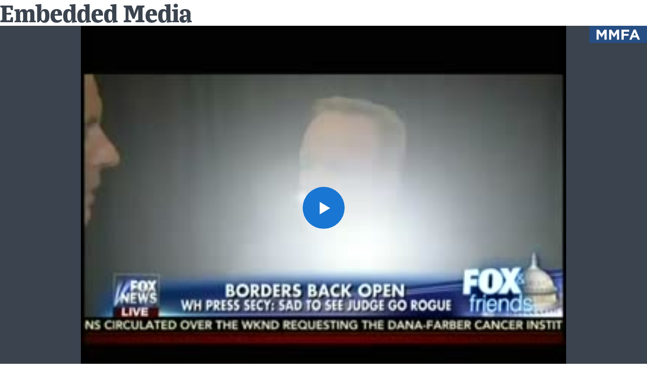

--- FILE ---
content_type: text/html; charset=UTF-8
request_url: https://www.mediamatters.org/embed/clips/2017%3A02%3A06%3A52129%3Afnc-ff-20170206-spicer
body_size: 1928
content:

<!DOCTYPE html>
<html lang="en" dir="ltr" prefix="content: http://purl.org/rss/1.0/modules/content/  dc: http://purl.org/dc/terms/  foaf: http://xmlns.com/foaf/0.1/  og: http://ogp.me/ns#  rdfs: http://www.w3.org/2000/01/rdf-schema#  schema: http://schema.org/  sioc: http://rdfs.org/sioc/ns#  sioct: http://rdfs.org/sioc/types#  skos: http://www.w3.org/2004/02/skos/core#  xsd: http://www.w3.org/2001/XMLSchema# ">
  <head>
    <meta charset="utf-8" />
<link rel="canonical" href="https://www.mediamatters.org/embed/clips/2017%3A02%3A06%3A52129%3Afnc-ff-20170206-spicer" />
<meta name="Generator" content="Drupal 10 (https://www.drupal.org)" />
<meta name="MobileOptimized" content="width" />
<meta name="HandheldFriendly" content="true" />
<meta name="viewport" content="width=device-width, initial-scale=1.0" />
<link rel="icon" href="/themes/custom/mmfa_theme/favicon.ico" type="image/vnd.microsoft.icon" />

    <title>Embedded Media | Media Matters for America</title>
    <link rel="stylesheet" media="all" href="/sites/default/files/css/css_BaxLGkwRuVIgQ3SfAMGGmby7BAH0W-1X0WeOsQP17YE.css?delta=0&amp;language=en&amp;theme=mmfa_theme&amp;include=eJxljUEOwjAMBD-UkidFbuqaIDuO4kWiv6fHFo6zGs3GEWDLKwWnMR2OY3AW9ZU0me1U8GTjvHtHXId_hbcGn4100RZ3OYYDvC2Vxq0x3x2tek_iLsoFJFlgdyT55Qe96JPsPCTWM9SRr1DUK-kXQdlUmw" />
<link rel="stylesheet" media="all" href="/sites/default/files/css/css_LWA-ianm3aSTE5bSgN2u5VkGWMbJYpfKnKPiYABvgv4.css?delta=1&amp;language=en&amp;theme=mmfa_theme&amp;include=eJxljUEOwjAMBD-UkidFbuqaIDuO4kWiv6fHFo6zGs3GEWDLKwWnMR2OY3AW9ZU0me1U8GTjvHtHXId_hbcGn4100RZ3OYYDvC2Vxq0x3x2tek_iLsoFJFlgdyT55Qe96JPsPCTWM9SRr1DUK-kXQdlUmw" />
<link rel="stylesheet" media="all" href="//fonts.googleapis.com/css?family=Barlow:400,400i,600,600i,700,700i" />
<link rel="stylesheet" media="all" href="//use.typekit.net/jqh3ujo.css" />
<link rel="stylesheet" media="all" href="/sites/default/files/css/css__ZmdLBo7tA3_Q_Xvh-l_S-l2WFCUD-cR0N3T_jdtTlY.css?delta=4&amp;language=en&amp;theme=mmfa_theme&amp;include=eJxljUEOwjAMBD-UkidFbuqaIDuO4kWiv6fHFo6zGs3GEWDLKwWnMR2OY3AW9ZU0me1U8GTjvHtHXId_hbcGn4100RZ3OYYDvC2Vxq0x3x2tek_iLsoFJFlgdyT55Qe96JPsPCTWM9SRr1DUK-kXQdlUmw" />
<link rel="stylesheet" media="print" href="/sites/default/files/css/css_4Z2WnOB3a21VXx8UHZez59D_yVJsgoyvecwcZrEjDtw.css?delta=5&amp;language=en&amp;theme=mmfa_theme&amp;include=eJxljUEOwjAMBD-UkidFbuqaIDuO4kWiv6fHFo6zGs3GEWDLKwWnMR2OY3AW9ZU0me1U8GTjvHtHXId_hbcGn4100RZ3OYYDvC2Vxq0x3x2tek_iLsoFJFlgdyT55Qe96JPsPCTWM9SRr1DUK-kXQdlUmw" />

    <script type="application/json" data-drupal-selector="drupal-settings-json">{"path":{"baseUrl":"\/","pathPrefix":"","currentPath":"embed\/clips\/2017:02:06:52129:fnc-ff-20170206-spicer","currentPathIsAdmin":false,"isFront":false,"currentLanguage":"en"},"pluralDelimiter":"\u0003","gtm":{"tagId":null,"settings":{"data_layer":"dataLayer","include_classes":false,"allowlist_classes":"google\nnonGooglePixels\nnonGoogleScripts\nnonGoogleIframes","blocklist_classes":"customScripts\ncustomPixels","include_environment":false,"environment_id":"","environment_token":""},"tagIds":["GTM-5P6TVGL"]},"gtag":{"tagId":"","consentMode":false,"otherIds":[],"events":[],"additionalConfigInfo":[]},"suppressDeprecationErrors":true,"ajaxPageState":{"libraries":"eJxVi1EKxCAMBS9k1yNJatPUJTFiUtjefv0q-vNgZnikSozJgSKNCbTyB77wW6UEwaMAMgpWjzMk1gwcRE5Ifg0VR3TtBXjjYm5zOrWuglj39U39rl6y1llaU3c8tgwttK6u_rT3bI85StzB8A8U11Sb","theme":"mmfa_theme","theme_token":null},"ajaxTrustedUrl":[],"mediaelement":{"shareUrl":"https:\/\/www.mediamatters.org\/embed\/clips\/2017\/02\/06\/52129\/fnc-ff-20170206-spicer","attachSitewide":1,"setDimensions":false,"defaultAudioWidth":"-1","defaultAudioHeight":"-1","audioVolume":"vertical","videoVolume":"vertical","hideVideoControlsOnLoad":true,"hideVideoControlsOnPause":true,"features":["playpause","current","progress","duration","tracks","volume","fullscreen","share","rightclick"]},"user":{"uid":0,"permissionsHash":"1ecbf58e1abc23849923bbf5035c56192db117ccc351e3fdffdbdf19bc77e510"}}</script>
<script src="/sites/default/files/js/js_Z4VSr3Mo2nkUvsGTLagghEt6BZBZdslDefEfHMiUcDI.js?scope=header&amp;delta=0&amp;language=en&amp;theme=mmfa_theme&amp;include=eJxljUEOwjAMBD-UkidFbuqaIDuO4kWiv6fHFo6zGs3GEWDLKwWnMR2OY3AW9ZU0me1U8GTjvHtHXId_hbcGn4100RZ3OYYDvC2Vxq0x3x2tek_iLsoFJFlgdyT55Qe96JPsPCTWM9SRr1DUK-kXQdlUmw"></script>
<script src="/modules/contrib/google_tag/js/gtm.js?t9ms78"></script>
<script src="/modules/contrib/google_tag/js/gtag.js?t9ms78"></script>
<script src="/sites/default/files/js/js_aXk4_emnx3doGA9HVhDb3YXM8lTkAk75Ny3yQgzHbBQ.js?scope=header&amp;delta=3&amp;language=en&amp;theme=mmfa_theme&amp;include=eJxljUEOwjAMBD-UkidFbuqaIDuO4kWiv6fHFo6zGs3GEWDLKwWnMR2OY3AW9ZU0me1U8GTjvHtHXId_hbcGn4100RZ3OYYDvC2Vxq0x3x2tek_iLsoFJFlgdyT55Qe96JPsPCTWM9SRr1DUK-kXQdlUmw"></script>

  </head>

  <body >
      <div class="dialog-off-canvas-main-canvas" data-off-canvas-main-canvas>
      <div id="block-mmfa-theme-page-title">
  
    
      
  <h1>Embedded Media</h1>


  </div>
<div id="block-mmfa-theme-content">
  
    
      <figure class="media-player media-player--video">
  <video
    src="https://cloudfront.mediamatters.org/static/clips/2017/02/06/52129/fnc-ff-20170206-spicer.mp4"
    poster="https://cloudfront.mediamatters.org/static/clips/2017/02/06/52129/fnc-ff-20170206-spicer.jpg"
    class="media-player--embedded"
    data-mejsembed="https://www.mediamatters.org/static/clips/2017/02/06/52129/fnc-ff-20170206-spicer"
  ></video>
</figure>

  </div>



  </div>

    <script src="/sites/default/files/js/js_wc6eRU5C-z-fOJqYsQQ1txoRzqyMVV51OspSGu3Vu5Q.js?scope=footer&amp;delta=0&amp;language=en&amp;theme=mmfa_theme&amp;include=eJxljUEOwjAMBD-UkidFbuqaIDuO4kWiv6fHFo6zGs3GEWDLKwWnMR2OY3AW9ZU0me1U8GTjvHtHXId_hbcGn4100RZ3OYYDvC2Vxq0x3x2tek_iLsoFJFlgdyT55Qe96JPsPCTWM9SRr1DUK-kXQdlUmw"></script>

  </body>
</html>


--- FILE ---
content_type: text/css
request_url: https://www.mediamatters.org/sites/default/files/css/css__ZmdLBo7tA3_Q_Xvh-l_S-l2WFCUD-cR0N3T_jdtTlY.css?delta=4&language=en&theme=mmfa_theme&include=eJxljUEOwjAMBD-UkidFbuqaIDuO4kWiv6fHFo6zGs3GEWDLKwWnMR2OY3AW9ZU0me1U8GTjvHtHXId_hbcGn4100RZ3OYYDvC2Vxq0x3x2tek_iLsoFJFlgdyT55Qe96JPsPCTWM9SRr1DUK-kXQdlUmw
body_size: 7585
content:
/* @license GNU-GPL-2.0-or-later https://www.drupal.org/licensing/faq */
.align-left{margin:0 1rem 1rem 0;margin:0 var(--space-gap-x,1rem) var(--space-gap-y,1rem) 0;}.align-right{margin:0 0 1rem 1rem;margin:0 0 var(--space-gap-y,1rem) var(--space-gap-x,1rem);}.align-center{margin:1rem auto;margin:var(--space-gap-y,1rem) auto;}
[class*=l-cluster]{}[class*=l-cluster] > *{display:-webkit-box;display:flex;flex-wrap:wrap;-webkit-box-pack:start;justify-content:flex-start;-webkit-box-align:center;align-items:center;margin:calc(var(--space-gap-y) / 2 * -1) calc(var(--space-gap-x) / 2 * -1);}[class*=l-cluster] > * > *{margin:calc(var(--space-gap-y) / 2) calc(var(--space-gap-x) / 2);}.l-cluster--start > *{-webkit-box-pack:start;justify-content:flex-start;}.l-cluster--center > *{-webkit-box-pack:center;justify-content:center;}.l-cluster--end > *{-webkit-box-pack:end;justify-content:flex-end;}.l-cluster--end > *{-webkit-box-pack:end;justify-content:flex-end;}.l-cluster--no-wrap > *{flex-wrap:nowrap;}.l-cluster__rule{color:var(--color-border);}
[class*=l-constrained]{margin-left:auto;margin-right:auto;max-width:calc(100% - var(--space-inset-x) * 2);width:calc(100vw - var(--space-inset-x) * 2);}[class*=l-constrained] [class*=l-constrained]{margin-left:0;margin-right:0;}.l-constrained{width:1440px;}.l-constrained--narrow{width:1380px;}.l-constrained--wide{width:1500px;}.l-constrained--full{width:100%;}
.l-grid .l__inner > * + *{margin-top:var(--space-gap-y);}@media (min-width:600px){.l-grid .l__inner{display:-webkit-box;display:flex;flex-wrap:wrap;margin:-1rem -48px;grid-column-gap:var(--space-gap-x);-webkit-column-gap:var(--space-gap-x);-moz-column-gap:var(--space-gap-x);column-gap:var(--space-gap-x);display:grid;grid-row-gap:var(--space-gap-y);row-gap:var(--space-gap-y);}.l-grid.l-grid--2 .l__inner,.l-grid.l-grid--4 .l__inner{grid-template-columns:repeat(auto-fit,minmax(35%,1fr));}.l-grid.l-grid--2 .l__inner > .l__item,.l-grid.l-grid--4 .l__inner > .l__item{-webkit-box-flex:0;flex:none;width:calc((100% - 8rem) / 2);margin:1rem 2rem;}.l-grid .l__inner > .l__item:not(:last-child){margin-bottom:0;}@supports (display:grid){.l-grid .l__inner{margin:0 !important;}.l-grid .l__inner > .l__item{margin:0 !important;width:auto !important;}}}@media (min-width:990px){.l-grid .l__inner{--space-gap-x:60px;--space-gap-y:60px;}.l-grid.l-grid--2 .l__inner{grid-template-columns:repeat(auto-fit,minmax(35%,1fr));}.l-grid.l-grid--3 .l__inner{grid-template-columns:repeat(auto-fit,minmax(25%,1fr));}.l-grid.l-grid--3 .l__inner > .l__item{width:calc((100% - 12rem) / 3);}.l-grid.l-grid--4 .l__inner{grid-template-columns:repeat(auto-fit,minmax(10em,1fr));}.l-grid.l-grid--4 .l__inner > .l__item{width:calc((100% - 16rem) / 4);}.l-grid .l__inner > .l__item:not(:last-child){margin-bottom:0;}}@media (min-width:1400px){.l-grid .l__inner{--space-gap-x:75px;--space-gap-y:75px;}}
[class*=l-stack] > *{margin-top:0;margin-bottom:0;}[class*=l-stack] > * + *{margin-top:var(--space-gap-y);}.l-stack--ruled > * + *{padding-top:var(--space-gap-y);border-top:1px solid var(--color-border);border-top:var(--size-border,1px) var(--style-border,solid) var(--color-border);}.l-stack--none > * + *{margin-top:0;}.l-stack--minimal > * + *{margin-top:12px;}.l-stack--tight > * + *{margin-top:15px;}.l-stack--compact > * + *{margin-top:30px;}.l-stack--normal > * + *{margin-top:48px;}.l-stack--loose > * + *{margin-top:60px;}.l-stack--sparse > * + *{margin-top:90px;}[class*=l-stack] > .contextual{margin-top:0;}[class*=l-stack] > .contextual:first-child + *{margin-top:0;}.l-stack--split{display:-webkit-box;display:flex;-webkit-box-orient:vertical;-webkit-box-direction:normal;flex-direction:column;-webkit-box-pack:start;justify-content:flex-start;}
.more-link{transition:color 0.15s ease-in-out 0s;-ms-flex-align:center;align-items:center;-webkit-appearance:none;-moz-appearance:none;appearance:none;background:transparent;border:none;color:#5d6a79;display:-ms-flexbox;display:flex;font-size:0.7rem;font-weight:700;letter-spacing:1px;padding:0;text-decoration:none;text-transform:uppercase;}.more-link svg{transition:fill 0.15s ease-in-out 0s;fill:#5d6a79;margin-left:0.85714em;width:1.71429em;}.more-link:hover,.more-link:focus{background-color:transparent;color:#3a434e;}.more-link:hover svg,.more-link:focus svg{fill:#3a434e;}
.editorial-list{list-style:none;margin:0;padding:0;}.editorial-list__item:not(:last-child){margin-bottom:1.5rem;}.editorial-list--inline .editorial-list__item{margin:0;}@media (max-width:47.9375em){.editorial-list--inline .editorial-list__item:not(:last-child){margin-bottom:1rem;}}@media (min-width:48em){.editorial-list--inline{display:-ms-grid;display:grid;grid-gap:60px;-ms-grid-columns:(1fr)[3];grid-template-columns:repeat(3,1fr);}.editorial-list--inline .editorial-list__item:nth-child(3n+1){-ms-grid-column:1;}.editorial-list--inline .editorial-list__item:nth-child(3n+2){-ms-grid-column:2;}.editorial-list--inline .editorial-list__item:nth-child(3n+3){-ms-grid-column:3;}}.editorial-list--collapse-hidden .editorial-list__item:not(.editorial-list__item-visible){display:none;}
@media (min-width:62em){.spotted-cap{position:relative;padding-bottom:1.5rem;}.spotted-cap:after{background-image:url(/themes/custom/mmfa_theme/images/dots.svg);bottom:0;content:'';display:block;height:90px;position:absolute;width:180px;z-index:0;}.spotted-cap--right:after{right:-1.5rem;}.spotted-cap > *{position:relative;z-index:1;}}
.media-player .mejs__duration-container{margin-right:0.9rem;padding-right:1.5rem;overflow:visible;position:relative;}.media-player .mejs__duration-container:after{background-color:#161c24;content:"";display:block;height:2.95rem;position:absolute;right:0;top:-0.45rem;width:1px;}.media-player .mejs__button button{background-size:contain;background-position:center center;background-repeat:no-repeat;}.media-player .mejs__button button:focus,.media-player .mejs__button button:hover{background-color:transparent;opacity:0.9;}.media-player .mejs__playpause-button{height:3rem;width:3rem;margin-left:-1rem;}.media-player .mejs__playpause-button button{height:3rem;width:3rem;margin:0;}.media-player .mejs__volume-button{margin-right:0.6rem;}.media-player .mejs__volume-button button{margin:0.6rem;}.media-player .mejs__volume-button > .mejs__volume-slider{background-color:#3a434e;}.media-player .mejs__mute button{background-image:url(/themes/custom/mmfa_theme/images/icons/player/volume.svg);}.media-player .mejs__unmute button{background-image:url(/themes/custom/mmfa_theme/images/icons/player/mute.svg);transform:translateY(-1px);}.media-player .mejs__play button{background-image:url(/themes/custom/mmfa_theme/images/icons/player/play.svg);}.media-player .mejs__pause button{background-image:url(/themes/custom/mmfa_theme/images/icons/player/pause.svg);}.media-player .mejs__replay button{background-image:url(/themes/custom/mmfa_theme/images/icons/player/replay.svg);background-repeat:no-repeat;background-position:center;background-size:40px;}.media-player .mejs__fullscreen-button button{background-image:url(/themes/custom/mmfa_theme/images/icons/player/expand.svg);}.media-player .mejs__share-button button{background-image:url(/themes/custom/mmfa_theme/images/icons/player/share.svg);}.media-player .mejs__fullscreen-button.mejs__unfullscreen button{background-image:url(/themes/custom/mmfa_theme/images/icons/player/collapse.svg);}.media-player .mejs__captions-button button{background-image:url(/themes/custom/mmfa_theme/images/icons/player/cc-white.svg);opacity:0.65;}.media-player .mejs__container{background-color:#3a434e;font-family:Barlow,sans-serif;}.media-player .mejs__time-float-current,.media-player .mejs__time{letter-spacing:2px;}.media-player .mejs__time-float{border-radius:3px;width:40px;}.media-player .mejs__time{color:#788592;}.media-player .mejs__controls{-ms-flex-align:center;align-items:center;background:none;border-top:1px solid #161c24;padding:0 1.5rem;}.media-player .mejs__time-total,.media-player .mejs__horizontal-volume-total,.media-player .mejs__volume-total{background-color:#788592;}.media-player .mejs__time-total{margin-top:8px;}.media-player .mejs__volume-current,.media-player .mejs__volume-total{border-radius:0.3rem;width:0.3rem;}.media-player .mejs__volume-current{border-radius:0 0 0.3rem 0.3rem;}.media-player .mejs__volume-handle{border-radius:0.1rem;}.media-player .mejs__time-total,.media-player .mejs__time-loaded,.media-player .mejs__time-hovered,.media-player .mejs__time-current,.media-player .mejs__horizontal-volume-total,.media-player .mejs__horizontal-volume-current,.media-player .mejs__time-buffering{border-radius:0.3rem;height:0.3rem;}.media-player .mejs__time-handle,.media-player .mejs__time-handle-content,.media-player .mejs__horizontal-volume-handle{top:-3px;}.media-player .mejs__share{background-color:#3a434e;}.media-player .mejs__share__items{padding:2rem;width:100%;}.media-player .mejs__share__items .mejs__share-field{display:-ms-flexbox;display:flex;margin:1rem 0;}.media-player .mejs__share__items .mejs__share-field .mejs__share-field__input{-ms-flex:1;flex:1;font-size:0.8rem;height:100%;padding:0.75rem;}.media-player .mejs__share__items .mejs__share-field__label{-ms-flex-item-align:center;align-self:center;color:#fff;display:-ms-flexbox;display:flex;font-size:0.8rem;letter-spacing:2px;margin:0 1rem 0 0;text-transform:uppercase;}.media-player .mejs__share__items .mejs__share-field__button{padding:1em 2em;}.media-player--audio .mejs__container{height:3rem;}.media-player--audio .mejs__controls{height:100%;}.media-player--video{width:100%;}.media-player--video .mejs__share{background-color:rgba(58,67,78,0.9);}.media-player--video .mejs__container.media-player--inline{height:0;overflow:hidden;padding-bottom:56.25%;width:100%;}.media-player--video .mejs__container.media-player--embedded{height:100vh !important;width:100% !important;}.media-player--video .mejs__layer{height:100%;width:100%;}.media-player--video .mejs__layer.mejs__poster{background-color:#3a434e;background-size:contain;}.media-player--video .mejs__mediaelement{-ms-flex-align:center;align-items:center;display:-ms-flexbox;display:flex;-ms-flex-pack:center;justify-content:center;}.media-player--video .mejs__mediaelement mediaelementwrapper,.media-player--video .mejs__mediaelement video{height:100% !important;width:100% !important;}.media-player--video .mejs__overlay-loading{left:50%;margin:-40px 0 0 -40px;position:absolute;top:50%;}.media-player--video .mejs__overlay .mejs__overlay-button{height:6.2rem;width:6.2rem;transition:overlay 0.15s ease-in-out 0s;background-image:url(/themes/custom/mmfa_theme/images/icons/player/play.svg);background-size:cover;background-position:0 0;}.media-player--video .mejs__overlay:hover .mejs__overlay-button{background-position:0 0;opacity:0.9;}.media-player--video .mejs__overlay-play:before{background-image:url(/themes/custom/mmfa_theme/images/icons/player/watermark-blue.svg);background-size:cover;height:1.8rem;content:"";display:block;position:absolute;right:0;top:0;width:6rem;}.media-player--video .mejs__controls{background:#3a434e;height:3rem;}.mejs__share__network-link{height:24px;width:24px;background-repeat:no-repeat;background-position:center;background-size:contain;text-indent:-999px;overflow:hidden;}.mejs__share__network-link.network-facebook{background-image:url("data:image/svg+xml,%3Csvg height='24' viewBox='0 0 25 24' width='25' xmlns='http://www.w3.org/2000/svg'%3E%3Cpath d='m373.993938 84h-4.353564v-10.9474632h-3.640374v-4.2664972h3.640374v-3.1463828c0-3.651414 2.203524-5.6396568 5.422305-5.6396568 1.541724 0 2.866894.1161953 3.25311.1680966v3.8159093l-2.232516.0010592c-1.750428 0-2.089335.8417541-2.089335 2.0770046v2.7239699h4.174796l-.543633 4.2664972h-3.631163z' fill='%23ffffff' transform='translate(-360 -60)'/%3E%3C/svg%3E");}.mejs__share__network-link.network-twitter{background-image:url("data:image/svg+xml,%3Csvg height='24' viewBox='0 0 25 24' width='25' xmlns='http://www.w3.org/2000/svg'%3E%3Cpath d='m321.55776 67.4911703c0-.21312 0-.42528-.0144-.63648.963678-.6970456 1.795541-1.5601158 2.45664-2.5488-.898676.3982097-1.852004.6593555-2.82816.77472 1.027914-.6153773 1.797239-1.5832589 2.1648-2.72352-.966569.5735571-2.02402.9777715-3.12672 1.1952-1.526321-1.6229815-3.951629-2.0202119-5.915953-.9689473-1.964323 1.0512647-2.979143 3.28958-2.475407 5.4598273-3.95914-.1984805-7.647863-2.0684897-10.14816-5.14464-1.306922 2.2498989-.639372 5.1281851 1.52448 6.57312-.783608-.0232248-1.550132-.2346114-2.23488-.61632v.0624c.000641 2.3439292 1.652881 4.3627537 3.9504 4.82688-.724925.1977024-1.485523.2266025-2.22336.08448.64507 2.0058459 2.493672 3.3799525 4.60032 3.41952-1.743614 1.3703346-3.897543 2.1142346-6.1152 2.112-.391773-.0007521-.783164-.0244728-1.17216-.07104 2.251811 1.4450655 4.871917 2.2115682 7.54752 2.208 9.05664.00384 14.01024-7.49952 14.01024-14.0064z' fill='%23ffffff' transform='translate(-300 -60)'/%3E%3C/svg%3E");}.mejs__share__network-link.network-email{background-image:url("data:image/svg+xml,%3Csvg height='24' viewBox='0 0 25 24' width='25' xmlns='http://www.w3.org/2000/svg'%3E%3Cpath d='m437.729889 71.9995 6.586-6.586v13.172zm-3.2925.4645c-1.134 1.134-3.109 1.134-4.243 0l-8.465-8.464h21.172zm-14.1216-7.0503 6.586 6.586-6.586 6.586zm16 8 6.586 6.586h-21.172l6.586-6.586.464.464c.945.945 2.201 1.465 3.536 1.465s2.591-.52 3.536-1.465z' fill='%23ffffff' fill-rule='evenodd' transform='translate(-420 -60)'/%3E%3C/svg%3E");}.media-header{background-color:#3a434e;display:-ms-flexbox;display:flex;}.media-header__content{-ms-flex:1;flex:1;padding:1.5rem;}.media-header__title{color:#fff;font-family:Barlow,sans-serif;font-size:1.05rem;margin:0 0 0.5rem;}.media-header__thumbnail{height:9rem;overflow:hidden;position:relative;width:38.46154%;}.media-header__thumbnail img{-o-object-fit:cover;object-fit:cover;}.mejs__captions-button > .mejs__captions-selector{background:#000;}label[for].mejs__captions-selector-label{font-family:Barlow,sans-serif;font-style:normal;font-weight:700;font-size:16px;line-height:19px;color:#ffffff;padding:8px 12px;margin:0;}.mejs__captions-selector-list-item{margin:0;}.mejs__captions-selector-list-item:hover{background-color:#000 !important;}.mejs__captions-selector-list-item:hover label[for].mejs__captions-selector-label{color:#f8e71c;}.media-player .mejs__captions-button button:hover{opacity:1;}.media-player.media-player--audio .mejs__captions-position{bottom:18px;left:24px;}.media-player.media-player--video .mejs__captions-position{bottom:20px;left:50%;transform:translateX(-50%);}.mejs__captions-text,.mejs__captions-text *{background:rgba(0,0,0,0.8);padding:4px 8px;box-shadow:none;font-family:Barlow,sans-serif;font-style:normal;font-weight:700;font-size:18px;line-height:35px;}
.t-reverse{--color-background:var(--color-background-reverse);--color-text:var(--color-text-reverse);}
html{font-family:sans-serif;-ms-text-size-adjust:100%;-webkit-text-size-adjust:100%;}body{margin:0;}article,aside,details,figcaption,figure,footer,header,hgroup,main,nav,section,summary{display:block;}audio,canvas,progress,video{display:inline-block;vertical-align:baseline;}audio:not([controls]){display:none;height:0;}[hidden],template{display:none;}a{background:transparent;}a:active,a:hover{outline:0;}abbr[title]{border-bottom:1px dotted;}b,strong{font-weight:bold;}dfn{font-style:italic;}mark{background:#ff0;color:#000;}small{font-size:80%;}sub,sup{font-size:75%;line-height:0;position:relative;vertical-align:baseline;}sup{top:-0.5em;}sub{bottom:-0.25em;}img{border:0;}svg:not(:root){overflow:hidden;}hr{box-sizing:content-box;height:0;}pre{overflow:auto;}code,kbd,pre,samp{font-family:monospace,monospace;font-size:1em;}button,input,optgroup,select,textarea{color:inherit;font:inherit;margin:0;}button{overflow:visible;}button,select{text-transform:none;}button,html input[type="button"],input[type="reset"],input[type="submit"]{-webkit-appearance:button;cursor:pointer;}button[disabled],html input[disabled]{cursor:default;}button::-moz-focus-inner,input::-moz-focus-inner{border:0;padding:0;}input{line-height:normal;}input[type="checkbox"],input[type="radio"]{box-sizing:border-box;padding:0;}input[type="number"]::-webkit-inner-spin-button,input[type="number"]::-webkit-outer-spin-button{height:auto;}input[type="search"]{-webkit-appearance:textfield;box-sizing:content-box;}input[type="search"]::-webkit-search-cancel-button,input[type="search"]::-webkit-search-decoration{-webkit-appearance:none;}fieldset{border:1px solid #c0c0c0;margin:0 2px;padding:0.35em 0.625em 0.75em;}legend{border:0;padding:0;}textarea{overflow:auto;}optgroup{font-weight:bold;}table{border-collapse:collapse;border-spacing:0;}td,th{padding:0;}*{box-sizing:border-box;}html{font-size:calc(16px + 4 * ((100vw - 350px) / 1270));line-height:1.5;}@media screen and (min-width:1620px){html{font-size:20px;}}@media screen and (max-width:350px){html{font-size:16px;}}body{color:#3a434e;font-family:Barlow,sans-serif;overflow-x:hidden;}h1{font-size:1.7rem;color:#3a434e;font-family:bagatela,serif;line-height:1;margin:0 0 1rem;}@media (min-width:37.5em){h1{font-size:2.7rem;}}h2{font-size:1.35rem;color:#3a434e;font-family:bagatela,serif;line-height:1;margin:0 0 1rem;}@media (min-width:37.5em){h2{font-size:2.1rem;}}h3{font-size:1.2rem;color:#3a434e;font-family:bagatela,serif;line-height:1;margin:0 0 1rem;font-weight:bold;}@media (min-width:37.5em){h3{font-size:1.8rem;}}h4{font-size:1.2rem;line-height:1.25;color:#3a434e;font-family:bagatela,serif;line-height:1;margin:0 0 1rem;}@media (min-width:37.5em){h4{font-size:1.2rem;}}h5{font-size:0.9rem;line-height:1.5;color:#3a434e;font-family:bagatela,serif;line-height:1;margin:0 0 1rem;}@media (min-width:37.5em){h5{font-size:1rem;}}h6{font-size:0.9rem;color:#3a434e;font-family:bagatela,serif;line-height:1;margin:0 0 1rem;}@media (min-width:37.5em){h6{font-size:0.9rem;}}hr{border:0;border-bottom:1px solid #ccd4dd;}a{color:#1976d2;}a:hover,a:focus{text-decoration:none;}.fancy-elems-wrapper a:not([class]){transition:box-shadow 0.15s ease-in-out 0s;text-decoration:none;box-shadow:inset 0 -1px 0 rgba(25,118,210,0.5);}.fancy-elems-wrapper a:not([class]):hover{box-shadow:inset 0 -2px 0 #1976d2;}h1 > a,h2 > a,h3 > a,h4 > a,h5 > a,h6 > a{color:#3a434e;}h1 > a:hover,h1 > a:focus,h2 > a:hover,h2 > a:focus,h3 > a:hover,h3 > a:focus,h4 > a:hover,h4 > a:focus,h5 > a:hover,h5 > a:focus,h6 > a:hover,h6 > a:focus{text-decoration:underline;}p{margin:0 0 1.5em;}.paragraph--view-mode--editorial{padding-bottom:1em;}blockquote{font-style:normal;}blockquote:not([class]){background-color:#eff3f7;font-family:bagatela,serif;margin:0 0 1.5rem;padding:1.5rem;}blockquote:not([class]) :first-child{margin-top:0;}blockquote:not([class]) :last-child{margin-bottom:0;}img{display:block;height:auto;width:100%;}figure{margin:0 0 1.5em;}figcaption{margin:0;}figcaption:not([class]){padding-left:1.5rem;padding-right:1.5rem;padding-bottom:1rem;padding-top:1rem;background-color:#161c24;color:#fff;font-size:0.8rem;}ul,ol,dl{margin:0 0 1.5em;}nav ul,nav
  ol,nav
  dl{list-style:none;margin:0;padding:0;}.fancy-elems-wrapper ul,.fancy-elems-wrapper ol{clear:both;}.fancy-elems-wrapper ul:not([class]),.fancy-elems-wrapper ol:not([class]){list-style:none;padding:0;}.fancy-elems-wrapper ul:not([class]) li,.fancy-elems-wrapper ol:not([class]) li{list-style:none;margin:0 0 0.75em;padding-left:3rem;position:relative;}.fancy-elems-wrapper ul:not([class]) li:before,.fancy-elems-wrapper ol:not([class]) li:before{display:block;position:absolute;}.fancy-elems-wrapper ul:not([class]) li:before{height:0.4rem;width:0.4rem;background-color:#1976d2;border-radius:50%;content:'';display:block;left:1.3rem;position:absolute;top:0.5rem;}.fancy-elems-wrapper ol:not([class]){counter-reset:ol;}.fancy-elems-wrapper ol:not([class]) li:before{color:#1976d2;counter-increment:ol;content:counter(ol) ".";font-family:bagatela,serif;font-size:1.4rem;font-weight:600;left:0.8rem;top:-0.4rem;z-index:1;}dt{font-weight:700;}input,textarea{border:1px solid #ccd4dd;max-width:100%;padding:1rem;}input[type='file']{height:inherit;}input[type='checkbox']{height:auto;}label,legend{margin:1em 0 0;}label[for]{font-family:bagatela,serif;font-style:italic;font-weight:bold;display:block;}select{-webkit-appearance:none;-moz-appearance:none;appearance:none;background-color:#fff;background-image:url(/themes/custom/mmfa_theme/images/icons/main/arrow-down.svg);background-repeat:no-repeat;background-position:calc(100% - 1rem) center;border:1px solid #b9c2cb;border-top-color:#939da8;color:#788592;font-family:Barlow,sans-serif;font-size:1rem;font-weight:400;line-height:1.2;margin:0;padding:0.9em;width:100%;}select::-ms-expand{display:none;}table{border-collapse:collapse;border-spacing:0;caption-side:bottom;margin:0 0 1.5em;max-width:100%;text-align:left;width:100%;}thead th{vertical-align:bottom;}thead th,thead td{border-bottom:1px solid #ccd4dd;}th,td{border:1px solid #ccd4dd;padding:1rem;vertical-align:top;}th{background:#b9c2cb;color:#3a434e;}caption{padding:1rem;}tbody + tbody{border-top:2px solid #ccd4dd;}tr:nth-of-type(odd){background-color:#fff;}tr:nth-of-type(even){background-color:#e0e8f0;}iframe{display:block;margin:0 auto;width:100%;}:focus{outline-width:1px;outline-style:dashed;outline-color:#ffeb3b;outline-color:rgba(255,235,59,0.6);}:active{outline:0;}::-moz-selection{background-color:rgba(255,235,59,0.5);}::selection{background-color:rgba(255,235,59,0.5);}[id="BambooHR-Footer"]{text-align:center;}[id="BambooHR-Footer"] a{box-shadow:none !important;}[id="BambooHR-Footer"] img{max-width:100%;width:auto;}.field__label{font-weight:bold;}.button{transition:background-color 0.15s ease-in-out 0s;-webkit-appearance:none;-moz-appearance:none;appearance:none;background-color:#161c24;border:none;color:#fff;display:inline-block;font-size:0.8rem;font-weight:700;letter-spacing:2px;line-height:1.125;padding:1.25em 2.25em;text-decoration:none;text-transform:uppercase;}.button:hover,.button:focus{background-color:rgba(30,39,51,0.6);}.list-divided{list-style:none;margin:0;padding:0;}.list-divided > li{padding:3rem 0;}.list-divided > li:not(:last-child){border-bottom:1px solid #ccd4dd;}.post-right,.post-left{display:block;margin-bottom:1rem;width:100%;}.l--spacer{padding:4.5rem 0;}@media (min-width:62em){.l--spacer{padding:9rem 0;}}.l--spacer--min{padding:3rem 0;}@media (min-width:62em){.l--spacer--min{padding:6rem 0;}}.l--spacer--alt{background-color:#e5fbff;}.l--spacer--top{padding-top:3rem;}.l--3even{display:-ms-grid;display:grid;grid-gap:3rem 4.34783%;-ms-grid-columns:100%;grid-template-columns:100%;}@media (min-width:37.5em){.l--3even{-ms-grid-columns:(1fr)[2];grid-template-columns:repeat(2,1fr);}}@media (min-width:62em){.l--3even{-ms-grid-columns:(1fr)[3];grid-template-columns:repeat(3,1fr);}}.l--3even,.l--3even__item{list-style:none;margin:0;padding:0;}.l--3even__item:nth-child(3n+1){-ms-grid-column:1;}.l--3even__item:nth-child(3n+2){-ms-grid-column:2;}.l--3even__item:nth-child(3n+3){-ms-grid-column:3;}.l--3even__item:nth-child(-n+3){-ms-grid-row:1;}.l--3even__item:nth-child(n+4):nth-child(-n+6){-ms-grid-row:2;}.l--3even__item:nth-child(n+7):nth-child(-n+9){-ms-grid-row:3;}.l--3even__item:nth-child(n+10):nth-child(-n+12){-ms-grid-row:4;}.l--3even__item:nth-child(n+13):nth-child(-n+15){-ms-grid-row:4;}.l--card-grid{list-style:none;margin-bottom:0;padding:0;}@media (max-width:47.9375em){.l--card-grid > li:not(:last-child){margin-bottom:1rem;}}@media (min-width:48em){.l--card-grid{display:-ms-grid;display:grid;grid-gap:2rem 3.7037%;-ms-grid-columns:(minmax(17.5rem,1fr))[auto-fit];grid-template-columns:repeat(auto-fit,minmax(17.5rem,1fr));-ms-flex-pack:center;justify-content:center;}}@media (max-width:61.9375em){.l--narrow-grid .layout-content--main{margin-bottom:2rem;}}@media (min-width:62em){.l--narrow-grid{-ms-flex-align:start;align-items:flex-start;display:-ms-grid;display:grid;grid-auto-flow:dense;grid-gap:0 4.34783%;-ms-grid-columns:(1fr)[12];grid-template-columns:repeat(12,1fr);}.l--narrow-grid .layout-content--main{-ms-grid-column-span:8;-ms-grid-column:1;grid-column:1 / span 8;}.l--narrow-grid .layout-content--aside{-ms-grid-column-span:4;-ms-grid-column:9;grid-column:9 / span 4;}}.l--main-grid{position:relative;}.l--main-grid .anchor-target{left:0;position:absolute;top:0;}.l--main-grid .layout-content--main,.l--main-grid .layout-sidebar-first{min-width:0;padding-left:3.7037%;padding-right:3.7037%;position:relative;}.l--main-grid .layout-content--full-width{padding-left:3.7037%;padding-right:3.7037%;}@media (min-width:48em){.l--main-grid{-ms-flex-align:start;align-items:start;display:-ms-grid;display:grid;grid-auto-flow:dense;grid-gap:3.7037%;grid-row-gap:1rem;-ms-grid-columns:(1fr)[14];grid-template-columns:repeat(14,1fr);}.l--main-grid .layout-content--main,.l--main-grid .layout-sidebar-first{-ms-grid-column-span:12;-ms-grid-column:2;grid-column:2 / span 12;padding-left:4.34783%;padding-right:4.34783%;}.l--main-grid .layout-content--main-lower{-ms-grid-row:2;}.l--main-grid .layout-content--full-width{-ms-grid-column-span:14;-ms-grid-column:1;grid-column:1 / span 14;padding-left:3.7037%;padding-right:3.7037%;}}@media (min-width:62em){.l--main-grid .layout-content--main{-ms-grid-column-span:10;-ms-grid-column:1;grid-column:1 / span 10;padding-left:5.26316%;padding-right:5.26316%;}.l--main-grid .layout-sidebar-first{-ms-grid-column-span:4;-ms-grid-column:11;grid-column:11 / span 4;padding-left:0;padding-right:0;}}@media (min-width:81.25em){.l--main-grid .layout-content--main{-ms-grid-column-span:7;-ms-grid-column:3;grid-column:3 / span 7;padding-left:0;padding-right:0;}.l--main-grid .layout-sidebar-second{-ms-grid-column-span:2;-ms-grid-column:1;grid-column:1 / span 2;padding-right:60px;}}@media (min-width:81.25em){.l--gutter-pull{margin-left:-7.69231%;margin-right:-7.69231%;}}@media (min-width:101.25em){.l--gutter-pull--wide{margin-left:-4.34783%;margin-right:-4.34783%;}}.l--gutter-pad{padding:3.7037%;}@media (min-width:48em){.l--gutter-pad{padding:4.34783%;}}@media (min-width:62em){.l--gutter-pad{padding:5.26316%;}}@media (min-width:81.25em){.l--gutter-pad{padding:7.69231%;}}.l--align-start,.l--align-end{margin-bottom:3rem;}@media (min-width:48em){.l--align-start,.l--align-end{width:53.84615%;}}@media (min-width:48em){.l--align-start{float:left;margin-right:3rem;margin-left:-1.5rem;}}@media (min-width:81.25em){.l--align-start{margin-left:-3rem;}}@media (min-width:48em){.l--align-end{float:right;margin-left:3rem;margin-right:-1.5rem;}}@media (min-width:81.25em){.l--align-end{margin-right:-3rem;}}.page-gutter{padding-bottom:3rem;padding-top:3rem;}@media (min-width:62em){.page-gutter{padding-bottom:4.5rem;padding-top:4.5rem;}}@media (min-width:81.25em){.page-gutter{padding-bottom:6rem;padding-top:6rem;}}.page-gutter--top{padding-top:3rem;}@media (min-width:62em){.page-gutter--top{padding-top:4.5rem;}}@media (min-width:81.25em){.page-gutter--top{padding-top:6rem;}}.page-gutter--bottom{padding-bottom:3rem;}@media (min-width:62em){.page-gutter--bottom{padding-bottom:4.5rem;}}@media (min-width:81.25em){.page-gutter--bottom{padding-bottom:6rem;}}.banner-overlap--content{position:relative;z-index:1;}@media (max-width:47.9375em){.banner-overlap--content{padding-bottom:3rem;padding-top:3rem;}}.l--constrained-wide{box-sizing:content-box;margin-left:auto;margin-right:auto;max-width:81rem;}.l--constrained-narrow{box-sizing:content-box;margin-left:auto;margin-right:auto;max-width:69rem;padding-left:1.5rem;padding-right:1.5rem;}@media (min-width:48em){.l--constrained-narrow{padding-left:3rem;padding-right:3rem;}}.table-scroll{overflow-x:auto;width:100%;}.align-left{margin:0 1rem 1rem 0;}.align-right{margin:0 0 1rem 1rem;}.align-center{display:table;}input[type="submit"],input[type="reset"],button{transition:background-color 0.15s ease-in-out 0s;-webkit-appearance:none;-moz-appearance:none;appearance:none;background-color:#161c24;border:none;color:#fff;font-size:0.8rem;letter-spacing:2px;line-height:1.125;padding:1.25em 2.25em;text-transform:uppercase;}input[type="submit"]:hover,input[type="submit"]:focus,input[type="reset"]:hover,input[type="reset"]:focus,button:hover,button:focus{background-color:#1e2733;}.form-item{margin:1em 0;}div#edit-actions.form-actions.js-form-wrapper.form-wrapper{margin-top:0;}


--- FILE ---
content_type: image/svg+xml
request_url: https://www.mediamatters.org/themes/custom/mmfa_theme/images/icons/player/play.svg
body_size: -343
content:
<svg height="60" viewBox="0 0 60 60" width="60" xmlns="http://www.w3.org/2000/svg"><g fill="none" fill-rule="evenodd" transform="translate(-1380 -60)"><rect fill="#1976d2" height="42" rx="21" width="42" x="1389" y="69"/><path d="m1406 84 10.5 6.3-10.5 6.3z" fill="#fff"/></g></svg>

--- FILE ---
content_type: image/svg+xml
request_url: https://www.mediamatters.org/themes/custom/mmfa_theme/images/icons/player/expand.svg
body_size: -272
content:
<svg height="24" viewBox="0 0 24 24" width="24" xmlns="http://www.w3.org/2000/svg"><path d="m1275.43934 77.5606602-3.5-3.5 2.12132-2.1213204 3.5 3.5 3.43934-3.4393398v9h-9zm-6.87868-11.1213204 3.5 3.5-2.12132 2.1213204-3.5-3.5-3.43934 3.4393398v-9h9z" fill="#b9c2cb" transform="translate(-1260 -60)"/></svg>